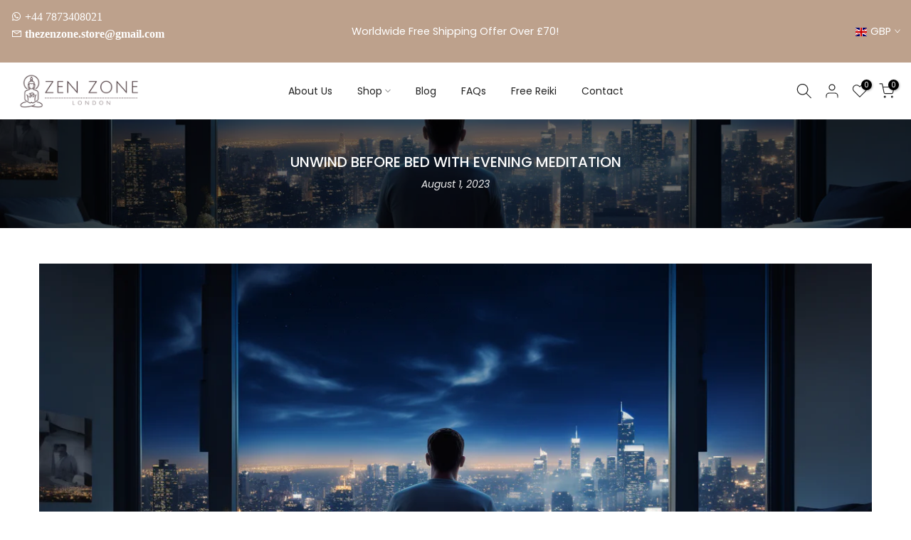

--- FILE ---
content_type: text/css
request_url: https://thezenzone.store/cdn/shop/t/2/assets/colors.css?v=16711743860151998451690495422
body_size: -475
content:
/*! Code css #1617591172f5409ed2 */.bg_color_blue{background-color:#1878b9}/*! Code css #t4s_custom_color */.bg_color_light-green{--t4s-bg-color: #c1efc6}.bg_color_green{--t4s-bg-color: #58b41e}.bg_color_mixed{background-image:linear-gradient(320deg,#384ec5 16%,#cb44c2 52%,#ffc968 87%)}.bg_color_yellow{--t4s-bg-color: #f4fa2d}.bg_color_natural{background-image:linear-gradient(94deg,#c99860,#f9d0a3)}.bg_color_gold{background-image:linear-gradient(90deg,#bf953f,#fcf6ba 25%,#b38728,#fbf5b7,#aa771c)}.bg_color_silver{background-image:linear-gradient(90deg,#a2a2a2,#cfcfcf69 27.338%,#a2a2a2 49%,#cfcfcf69 72% 72%,#a2a2a2)}.bg_color_bronze{background-image:linear-gradient(90deg,#cd7f32,#fcddba 25%,#cd7f32,#fcddba 75%,#cd7f32 97%)}.bg_color_greenish-bronze{background-image:linear-gradient(90deg,#789672,#e1edc2 31%,#789672 50%,#e1edc2,#788c74 92%)}
/*# sourceMappingURL=/cdn/shop/t/2/assets/colors.css.map?v=16711743860151998451690495422 */
